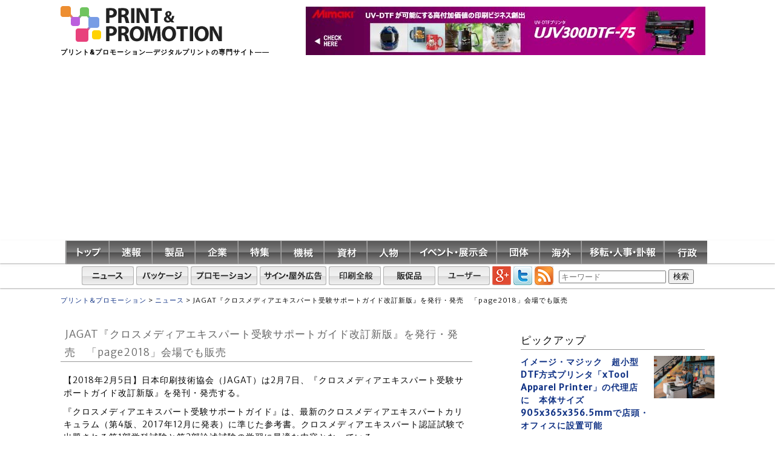

--- FILE ---
content_type: text/html; charset=utf-8
request_url: https://www.google.com/recaptcha/api2/aframe
body_size: 266
content:
<!DOCTYPE HTML><html><head><meta http-equiv="content-type" content="text/html; charset=UTF-8"></head><body><script nonce="xgVH5r_5lhscFDJ9FcYcGA">/** Anti-fraud and anti-abuse applications only. See google.com/recaptcha */ try{var clients={'sodar':'https://pagead2.googlesyndication.com/pagead/sodar?'};window.addEventListener("message",function(a){try{if(a.source===window.parent){var b=JSON.parse(a.data);var c=clients[b['id']];if(c){var d=document.createElement('img');d.src=c+b['params']+'&rc='+(localStorage.getItem("rc::a")?sessionStorage.getItem("rc::b"):"");window.document.body.appendChild(d);sessionStorage.setItem("rc::e",parseInt(sessionStorage.getItem("rc::e")||0)+1);localStorage.setItem("rc::h",'1769149215072');}}}catch(b){}});window.parent.postMessage("_grecaptcha_ready", "*");}catch(b){}</script></body></html>